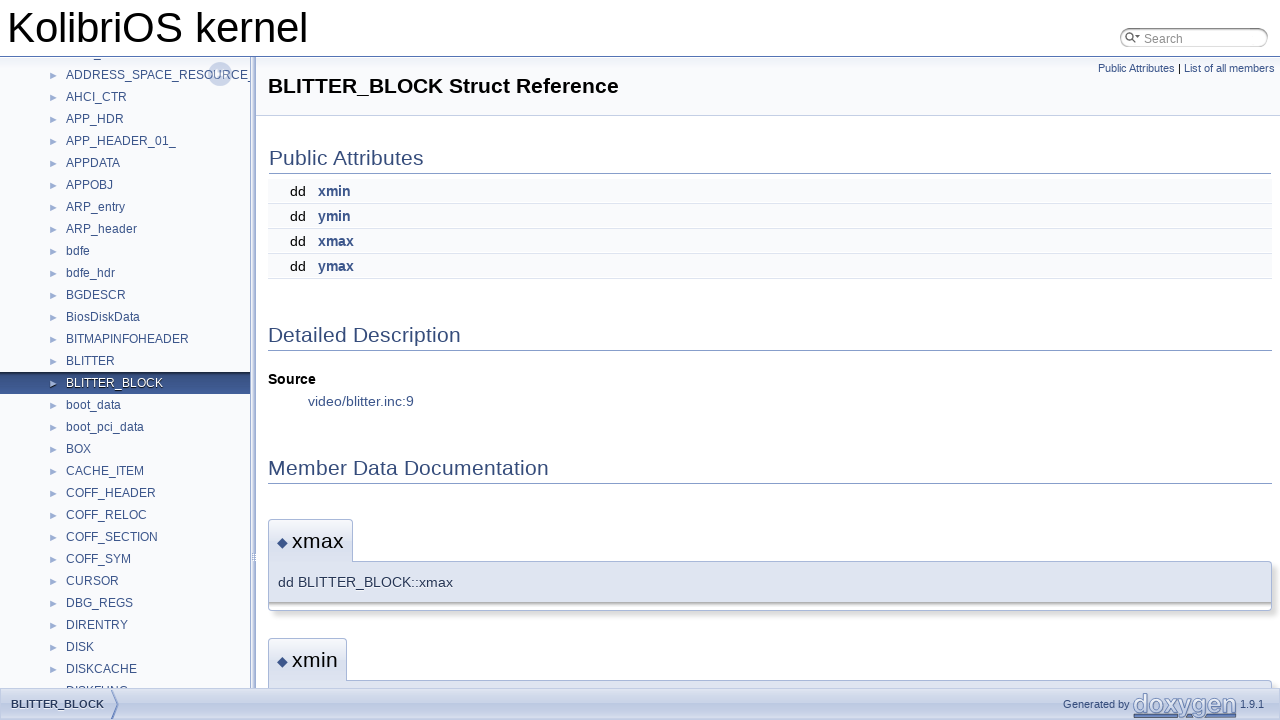

--- FILE ---
content_type: text/html
request_url: https://builds.kolibrios.org/doxygen/html/struct_b_l_i_t_t_e_r___b_l_o_c_k.html
body_size: 8259
content:
<!DOCTYPE html PUBLIC "-//W3C//DTD XHTML 1.0 Transitional//EN" "https://www.w3.org/TR/xhtml1/DTD/xhtml1-transitional.dtd">
<html xmlns="http://www.w3.org/1999/xhtml">
<head>
<meta http-equiv="Content-Type" content="text/xhtml;charset=UTF-8"/>
<meta http-equiv="X-UA-Compatible" content="IE=9"/>
<meta name="generator" content="Doxygen 1.9.1"/>
<meta name="viewport" content="width=device-width, initial-scale=1"/>
<title>KolibriOS kernel: BLITTER_BLOCK Struct Reference</title>
<link href="tabs.css" rel="stylesheet" type="text/css"/>
<script type="text/javascript" src="jquery.js"></script>
<script type="text/javascript" src="dynsections.js"></script>
<link href="navtree.css" rel="stylesheet" type="text/css"/>
<script type="text/javascript" src="resize.js"></script>
<script type="text/javascript" src="navtreedata.js"></script>
<script type="text/javascript" src="navtree.js"></script>
<link href="search/search.css" rel="stylesheet" type="text/css"/>
<script type="text/javascript" src="search/searchdata.js"></script>
<script type="text/javascript" src="search/search.js"></script>
<script type="text/javascript">
/* @license magnet:?xt=urn:btih:cf05388f2679ee054f2beb29a391d25f4e673ac3&amp;dn=gpl-2.0.txt GPL-v2 */
  $(document).ready(function() { init_search(); });
/* @license-end */
</script>
<link href="doxygen.css" rel="stylesheet" type="text/css" />
</head>
<body>
<div id="top"><!-- do not remove this div, it is closed by doxygen! -->
<div id="titlearea">
<table cellspacing="0" cellpadding="0">
 <tbody>
 <tr style="height: 56px;">
  <td id="projectalign" style="padding-left: 0.5em;">
   <div id="projectname">KolibriOS kernel
   </div>
  </td>
   <td>        <div id="MSearchBox" class="MSearchBoxInactive">
        <span class="left">
          <img id="MSearchSelect" src="search/mag_sel.svg"
               onmouseover="return searchBox.OnSearchSelectShow()"
               onmouseout="return searchBox.OnSearchSelectHide()"
               alt=""/>
          <input type="text" id="MSearchField" value="Search" accesskey="S"
               onfocus="searchBox.OnSearchFieldFocus(true)" 
               onblur="searchBox.OnSearchFieldFocus(false)" 
               onkeyup="searchBox.OnSearchFieldChange(event)"/>
          </span><span class="right">
            <a id="MSearchClose" href="javascript:searchBox.CloseResultsWindow()"><img id="MSearchCloseImg" border="0" src="search/close.svg" alt=""/></a>
          </span>
        </div>
</td>
 </tr>
 </tbody>
</table>
</div>
<!-- end header part -->
<!-- Generated by Doxygen 1.9.1 -->
<script type="text/javascript">
/* @license magnet:?xt=urn:btih:cf05388f2679ee054f2beb29a391d25f4e673ac3&amp;dn=gpl-2.0.txt GPL-v2 */
var searchBox = new SearchBox("searchBox", "search",false,'Search','.html');
/* @license-end */
</script>
</div><!-- top -->
<div id="side-nav" class="ui-resizable side-nav-resizable">
  <div id="nav-tree">
    <div id="nav-tree-contents">
      <div id="nav-sync" class="sync"></div>
    </div>
  </div>
  <div id="splitbar" style="-moz-user-select:none;" 
       class="ui-resizable-handle">
  </div>
</div>
<script type="text/javascript">
/* @license magnet:?xt=urn:btih:cf05388f2679ee054f2beb29a391d25f4e673ac3&amp;dn=gpl-2.0.txt GPL-v2 */
$(document).ready(function(){initNavTree('struct_b_l_i_t_t_e_r___b_l_o_c_k.html',''); initResizable(); });
/* @license-end */
</script>
<div id="doc-content">
<!-- window showing the filter options -->
<div id="MSearchSelectWindow"
     onmouseover="return searchBox.OnSearchSelectShow()"
     onmouseout="return searchBox.OnSearchSelectHide()"
     onkeydown="return searchBox.OnSearchSelectKey(event)">
</div>

<!-- iframe showing the search results (closed by default) -->
<div id="MSearchResultsWindow">
<iframe src="javascript:void(0)" frameborder="0" 
        name="MSearchResults" id="MSearchResults">
</iframe>
</div>

<div class="header">
  <div class="summary">
<a href="#pub-attribs">Public Attributes</a> &#124;
<a href="struct_b_l_i_t_t_e_r___b_l_o_c_k-members.html">List of all members</a>  </div>
  <div class="headertitle">
<div class="title">BLITTER_BLOCK Struct Reference</div>  </div>
</div><!--header-->
<div class="contents">
<table class="memberdecls">
<tr class="heading"><td colspan="2"><h2 class="groupheader"><a name="pub-attribs"></a>
Public Attributes</h2></td></tr>
<tr class="memitem:af81da7f043c661497bee571bcdb49cf8"><td class="memItemLeft" align="right" valign="top">dd&#160;</td><td class="memItemRight" valign="bottom"><a class="el" href="struct_b_l_i_t_t_e_r___b_l_o_c_k.html#af81da7f043c661497bee571bcdb49cf8">xmin</a></td></tr>
<tr class="separator:af81da7f043c661497bee571bcdb49cf8"><td class="memSeparator" colspan="2">&#160;</td></tr>
<tr class="memitem:a697c0d8535c75886aa0999ffda35e799"><td class="memItemLeft" align="right" valign="top">dd&#160;</td><td class="memItemRight" valign="bottom"><a class="el" href="struct_b_l_i_t_t_e_r___b_l_o_c_k.html#a697c0d8535c75886aa0999ffda35e799">ymin</a></td></tr>
<tr class="separator:a697c0d8535c75886aa0999ffda35e799"><td class="memSeparator" colspan="2">&#160;</td></tr>
<tr class="memitem:a5e5d8197bd9fd6d0886db25beeace2e8"><td class="memItemLeft" align="right" valign="top">dd&#160;</td><td class="memItemRight" valign="bottom"><a class="el" href="struct_b_l_i_t_t_e_r___b_l_o_c_k.html#a5e5d8197bd9fd6d0886db25beeace2e8">xmax</a></td></tr>
<tr class="separator:a5e5d8197bd9fd6d0886db25beeace2e8"><td class="memSeparator" colspan="2">&#160;</td></tr>
<tr class="memitem:a21cb666710f074532eef4a0b4a246338"><td class="memItemLeft" align="right" valign="top">dd&#160;</td><td class="memItemRight" valign="bottom"><a class="el" href="struct_b_l_i_t_t_e_r___b_l_o_c_k.html#a21cb666710f074532eef4a0b4a246338">ymax</a></td></tr>
<tr class="separator:a21cb666710f074532eef4a0b4a246338"><td class="memSeparator" colspan="2">&#160;</td></tr>
</table>
<a name="details" id="details"></a><h2 class="groupheader">Detailed Description</h2>
<div class="textblock"><dl class="section user"><dt>Source</dt><dd><a href="http://websvn.kolibrios.org/filedetails.php?repname=Kolibri+OS&amp;path=/kernel/trunk/video/blitter.inc#line-9">video/blitter.inc:9</a> </dd></dl>
</div><h2 class="groupheader">Member Data Documentation</h2>
<a id="a5e5d8197bd9fd6d0886db25beeace2e8"></a>
<h2 class="memtitle"><span class="permalink"><a href="#a5e5d8197bd9fd6d0886db25beeace2e8">&#9670;&nbsp;</a></span>xmax</h2>

<div class="memitem">
<div class="memproto">
      <table class="memname">
        <tr>
          <td class="memname">dd BLITTER_BLOCK::xmax</td>
        </tr>
      </table>
</div><div class="memdoc">

</div>
</div>
<a id="af81da7f043c661497bee571bcdb49cf8"></a>
<h2 class="memtitle"><span class="permalink"><a href="#af81da7f043c661497bee571bcdb49cf8">&#9670;&nbsp;</a></span>xmin</h2>

<div class="memitem">
<div class="memproto">
      <table class="memname">
        <tr>
          <td class="memname">dd BLITTER_BLOCK::xmin</td>
        </tr>
      </table>
</div><div class="memdoc">

</div>
</div>
<a id="a21cb666710f074532eef4a0b4a246338"></a>
<h2 class="memtitle"><span class="permalink"><a href="#a21cb666710f074532eef4a0b4a246338">&#9670;&nbsp;</a></span>ymax</h2>

<div class="memitem">
<div class="memproto">
      <table class="memname">
        <tr>
          <td class="memname">dd BLITTER_BLOCK::ymax</td>
        </tr>
      </table>
</div><div class="memdoc">

</div>
</div>
<a id="a697c0d8535c75886aa0999ffda35e799"></a>
<h2 class="memtitle"><span class="permalink"><a href="#a697c0d8535c75886aa0999ffda35e799">&#9670;&nbsp;</a></span>ymin</h2>

<div class="memitem">
<div class="memproto">
      <table class="memname">
        <tr>
          <td class="memname">dd BLITTER_BLOCK::ymin</td>
        </tr>
      </table>
</div><div class="memdoc">

</div>
</div>
<hr/>The documentation for this struct was generated from the following file:<ul>
<li>video/<a class="el" href="blitter_8inc.html">blitter.inc</a></li>
</ul>
</div><!-- contents -->
</div><!-- doc-content -->
<!-- start footer part -->
<div id="nav-path" class="navpath"><!-- id is needed for treeview function! -->
  <ul>
    <li class="navelem"><a class="el" href="struct_b_l_i_t_t_e_r___b_l_o_c_k.html">BLITTER_BLOCK</a></li>
    <li class="footer">Generated by <a href="https://www.doxygen.org/index.html"><img class="footer" src="doxygen.svg" width="104" height="31" alt="doxygen"/></a> 1.9.1 </li>
  </ul>
</div>
</body>
</html>


--- FILE ---
content_type: text/javascript
request_url: https://builds.kolibrios.org/doxygen/html/navtreeindex12.js
body_size: 17327
content:
var NAVTREEINDEX12 =
{
"struct_a_r_p__header.html":[0,0,13],
"struct_a_r_p__header.html#a0e105fed64d71b4557bc246fff480bf9":[0,0,13,5],
"struct_a_r_p__header.html#a0ecc5367e61f9c1c5383bdde725bec33":[0,0,13,0],
"struct_a_r_p__header.html#a32c51f54dabb8eaa8ce8775f405a86a0":[0,0,13,2],
"struct_a_r_p__header.html#a38dfb4130bec3c0afe1e6e8387af2fbe":[0,0,13,6],
"struct_a_r_p__header.html#a75be2ba50e9d8468ddfa98bcc8978c9d":[0,0,13,7],
"struct_a_r_p__header.html#a953c3656b47249533dc4a7ac691d57be":[0,0,13,1],
"struct_a_r_p__header.html#ad9328497bef413a118dbf36409375049":[0,0,13,3],
"struct_a_r_p__header.html#aec9250909c0986684259f588ebb8f5fc":[0,0,13,4],
"struct_a_r_p__header.html#afeaffc2e6420a452d80d538386726cd6":[0,0,13,8],
"struct_b_g_d_e_s_c_r.html":[0,0,16],
"struct_b_g_d_e_s_c_r.html#a0b57da828e262bc790023b76933d742a":[0,0,16,4],
"struct_b_g_d_e_s_c_r.html#a59a85d3ca864aaae5702a5b787fba366":[0,0,16,6],
"struct_b_g_d_e_s_c_r.html#a75be6a46b450cf3e3edd3704fc32c811":[0,0,16,2],
"struct_b_g_d_e_s_c_r.html#a7dbf7a2fc23a081e509b355b5cf5d399":[0,0,16,5],
"struct_b_g_d_e_s_c_r.html#aa44356b31410ee31bb61e2edb3c8fe65":[0,0,16,3],
"struct_b_g_d_e_s_c_r.html#acb7484e4eac5a23bbc54a3d5fec4aeac":[0,0,16,0],
"struct_b_g_d_e_s_c_r.html#afcaa07900312ddf2b221ab88f365c0d2":[0,0,16,1],
"struct_b_i_t_m_a_p_i_n_f_o_h_e_a_d_e_r.html":[0,0,18],
"struct_b_i_t_m_a_p_i_n_f_o_h_e_a_d_e_r.html#a3f854b7d97c2a490ccd2b47a3745809a":[0,0,18,5],
"struct_b_i_t_m_a_p_i_n_f_o_h_e_a_d_e_r.html#a49051cfafd0b552af7e394cce93392c6":[0,0,18,0],
"struct_b_i_t_m_a_p_i_n_f_o_h_e_a_d_e_r.html#a5a33a055588e94a0255c16cfda937cd7":[0,0,18,10],
"struct_b_i_t_m_a_p_i_n_f_o_h_e_a_d_e_r.html#a8674e369cec83de290cf7a654bb4fc47":[0,0,18,4],
"struct_b_i_t_m_a_p_i_n_f_o_h_e_a_d_e_r.html#aa0a30a7bdf72080c3cb1e25e1b687422":[0,0,18,6],
"struct_b_i_t_m_a_p_i_n_f_o_h_e_a_d_e_r.html#aa1742c583ac5d4df7c85c16df113e3bd":[0,0,18,3],
"struct_b_i_t_m_a_p_i_n_f_o_h_e_a_d_e_r.html#aa4e05624ad9120f9f597457f88c8738a":[0,0,18,7],
"struct_b_i_t_m_a_p_i_n_f_o_h_e_a_d_e_r.html#acadfcb32ec9cb7c3121f4b858da4fa2a":[0,0,18,8],
"struct_b_i_t_m_a_p_i_n_f_o_h_e_a_d_e_r.html#ae03f5edb934bd0a3db744804b54876b0":[0,0,18,1],
"struct_b_i_t_m_a_p_i_n_f_o_h_e_a_d_e_r.html#ae85dea2056b0a461e406e2300a8bcc80":[0,0,18,2],
"struct_b_i_t_m_a_p_i_n_f_o_h_e_a_d_e_r.html#affda3b83a7cd6092311743afc19d4ce5":[0,0,18,9],
"struct_b_l_i_t_t_e_r.html":[0,0,19],
"struct_b_l_i_t_t_e_r.html#a12a88a0ae77866416fd3a0b1ed5d09aa":[0,0,19,2],
"struct_b_l_i_t_t_e_r.html#a3747fa44534078a8f37d5dd84cdf94c9":[0,0,19,4],
"struct_b_l_i_t_t_e_r.html#a942523bc911db77950655bc2f30f216d":[0,0,19,7],
"struct_b_l_i_t_t_e_r.html#ab6d6e5a82e964619eb104691e6df90ab":[0,0,19,6],
"struct_b_l_i_t_t_e_r.html#ac3f6cadccf1e5753feb873e3edfd7f4d":[0,0,19,8],
"struct_b_l_i_t_t_e_r.html#ad9bd0bda5aeb33eaa4043afab0b342b2":[0,0,19,0],
"struct_b_l_i_t_t_e_r.html#adec55c917406558f43fec63cb2fb51bd":[0,0,19,1],
"struct_b_l_i_t_t_e_r.html#af3927cd2ab3084ba6cd61657a7824914":[0,0,19,3],
"struct_b_l_i_t_t_e_r.html#af77a763aa4ec31c6322b527d360b15a5":[0,0,19,9],
"struct_b_l_i_t_t_e_r.html#afa04a463c9532dbe7f0415d6d5617e8b":[0,0,19,5],
"struct_b_l_i_t_t_e_r___b_l_o_c_k.html":[0,0,20],
"struct_b_l_i_t_t_e_r___b_l_o_c_k.html#a21cb666710f074532eef4a0b4a246338":[0,0,20,2],
"struct_b_l_i_t_t_e_r___b_l_o_c_k.html#a5e5d8197bd9fd6d0886db25beeace2e8":[0,0,20,0],
"struct_b_l_i_t_t_e_r___b_l_o_c_k.html#a697c0d8535c75886aa0999ffda35e799":[0,0,20,3],
"struct_b_l_i_t_t_e_r___b_l_o_c_k.html#af81da7f043c661497bee571bcdb49cf8":[0,0,20,1],
"struct_b_o_x.html":[0,0,23],
"struct_b_o_x.html#a592171da3a8aa5a173876c39c15c12c0":[0,0,23,0],
"struct_b_o_x.html#a9933533ceca764c08f508f753838381d":[0,0,23,1],
"struct_b_o_x.html#ad169d942ca501963e6a00a6e143680cc":[0,0,23,3],
"struct_b_o_x.html#afb799a86135bc5eac81066a88cb4e295":[0,0,23,2],
"struct_bios_disk_data.html":[0,0,17],
"struct_bios_disk_data.html#a1579ba68a84d2c3b1e0962473d025159":[0,0,17,0],
"struct_bios_disk_data.html#a46dc16219d8a245db88a49dee7ae778c":[0,0,17,3],
"struct_bios_disk_data.html#a5308f2ae9355126ea2ce909a534734a5":[0,0,17,4],
"struct_bios_disk_data.html#a7a567314c5912d35e7bdad2e745c42bc":[0,0,17,1],
"struct_bios_disk_data.html#a94cc6c3bea4c8dcc371b4f6376ff4f4e":[0,0,17,2],
"struct_c_a_c_h_e___i_t_e_m.html":[0,0,24],
"struct_c_a_c_h_e___i_t_e_m.html#a33c442ce37e203ef6a3195578e8e584e":[0,0,24,2],
"struct_c_a_c_h_e___i_t_e_m.html#a40ed11ffe708d43ed6d281d12f06f77f":[0,0,24,0],
"struct_c_a_c_h_e___i_t_e_m.html#a64eb8581f6d5bbae8e1833771f976929":[0,0,24,1],
"struct_c_o_f_f___h_e_a_d_e_r.html":[0,0,25],
"struct_c_o_f_f___h_e_a_d_e_r.html#a03f7227be474b0d8a792980a5f41b194":[0,0,25,3],
"struct_c_o_f_f___h_e_a_d_e_r.html#a4402081154d223cb314b0cbc6f10d652":[0,0,25,2],
"struct_c_o_f_f___h_e_a_d_e_r.html#a51237ff99391454c8345b92cb6a20a66":[0,0,25,1],
"struct_c_o_f_f___h_e_a_d_e_r.html#a909014b0fce033326be262f6cfeaac1c":[0,0,25,6],
"struct_c_o_f_f___h_e_a_d_e_r.html#aaa229b972160da84f7e9817c5207d201":[0,0,25,5],
"struct_c_o_f_f___h_e_a_d_e_r.html#aafb31e8f9d82f979044919ad1b0b4e84":[0,0,25,0],
"struct_c_o_f_f___h_e_a_d_e_r.html#afcf2c936eb68034c173da8084ae638a9":[0,0,25,4],
"struct_c_o_f_f___r_e_l_o_c.html":[0,0,26],
"struct_c_o_f_f___r_e_l_o_c.html#a18d206bbd228ef57d221f24ba4672657":[0,0,26,1],
"struct_c_o_f_f___r_e_l_o_c.html#a4f9f911eeba9210992170c1193d3c0de":[0,0,26,0],
"struct_c_o_f_f___r_e_l_o_c.html#a8ae58c5645cc4169ce4f8437c0a28d6f":[0,0,26,2],
"struct_c_o_f_f___s_e_c_t_i_o_n.html":[0,0,27],
"struct_c_o_f_f___s_e_c_t_i_o_n.html#a13919af343f2905928c4a834f4ecb436":[0,0,27,5],
"struct_c_o_f_f___s_e_c_t_i_o_n.html#a1b5eb41843c4b52629284ad33c258b35":[0,0,27,0],
"struct_c_o_f_f___s_e_c_t_i_o_n.html#a1c924cd0309ded20cd464e37572cd790":[0,0,27,9],
"struct_c_o_f_f___s_e_c_t_i_o_n.html#a22db01aa3f94fe6475cb6706cb5981b7":[0,0,27,7],
"struct_c_o_f_f___s_e_c_t_i_o_n.html#a355c5791ae294d5052f5dbefa3f46707":[0,0,27,1],
"struct_c_o_f_f___s_e_c_t_i_o_n.html#a3b8186602b5f25fc2fa2df978916cc1c":[0,0,27,2],
"struct_c_o_f_f___s_e_c_t_i_o_n.html#a5af946d76c476af2c3426e8d4879626e":[0,0,27,4],
"struct_c_o_f_f___s_e_c_t_i_o_n.html#a643b32be5ab1e7dad65e2fddd611a09b":[0,0,27,3],
"struct_c_o_f_f___s_e_c_t_i_o_n.html#aa2bc5ff9c134094a5ce8113192ec0a6f":[0,0,27,8],
"struct_c_o_f_f___s_e_c_t_i_o_n.html#af8baa2d1e1bc5eca8f98ecdddc8b50d6":[0,0,27,6],
"struct_c_o_f_f___s_y_m.html":[0,0,28],
"struct_c_o_f_f___s_y_m.html#a0a85b1a66434c3f3017b56980241f676":[0,0,28,5],
"struct_c_o_f_f___s_y_m.html#a112f7233738d647e0ceebc972edde8ca":[0,0,28,2],
"struct_c_o_f_f___s_y_m.html#a2fb58565ca9ef031b26c3fad62b28903":[0,0,28,1],
"struct_c_o_f_f___s_y_m.html#a6ae00cae2148e5ee9c0fc0013c847f55":[0,0,28,4],
"struct_c_o_f_f___s_y_m.html#a9f6a6e33e5a5d91fd49eceff0bb67917":[0,0,28,0],
"struct_c_o_f_f___s_y_m.html#afe36087069472200ed36fdb9a7c9fe7a":[0,0,28,3],
"struct_c_u_r_s_o_r.html":[0,0,29],
"struct_c_u_r_s_o_r.html#a5c60737dfdf3d390f150ebcb9f1dfe87":[0,0,29,3],
"struct_c_u_r_s_o_r.html#a741bfb0c5783b290d2915b72f802d5da":[0,0,29,0],
"struct_c_u_r_s_o_r.html#a8515f0067ffff491b62ad8a7f5e3da16":[0,0,29,1],
"struct_c_u_r_s_o_r.html#aaf96b2f4b7ae5e234ec103cddb199374":[0,0,29,4],
"struct_c_u_r_s_o_r.html#ac62fb04a9d7b054defcbe61937ad0b33":[0,0,29,2],
"struct_c_u_r_s_o_r.html#af1f594211cd638431736f1311a9b9896":[0,0,29,5],
"struct_d_b_g___r_e_g_s.html":[0,0,30],
"struct_d_b_g___r_e_g_s.html#a4bf54a809c670918ceb8bc62d1cf9551":[0,0,30,3],
"struct_d_b_g___r_e_g_s.html#a5601389f06b32b66f9ffdf96bcc6a98a":[0,0,30,4],
"struct_d_b_g___r_e_g_s.html#a6133d05e42b36f6c43b9cfe951a05ff0":[0,0,30,2],
"struct_d_b_g___r_e_g_s.html#a7ece6d40821aaef72f997c0dee967aca":[0,0,30,0],
"struct_d_b_g___r_e_g_s.html#a9df50f362200c8af90ab08eef4d1284b":[0,0,30,1],
"struct_d_i_r_e_n_t_r_y.html":[0,0,31],
"struct_d_i_r_e_n_t_r_y.html#a4ebf05130ff3434ac796bfb17f497b03":[0,0,31,2],
"struct_d_i_r_e_n_t_r_y.html#a630f6da9ef5e4c8a69974d7a1b817319":[0,0,31,1],
"struct_d_i_r_e_n_t_r_y.html#a70a72e959cac86cba08e13fea60a6c70":[0,0,31,4],
"struct_d_i_r_e_n_t_r_y.html#ad33ceec5da92e1cd1381bd0dba50d9ec":[0,0,31,3],
"struct_d_i_r_e_n_t_r_y.html#ad7b8ec7fb7f2e0af74a44c2a9458bfef":[0,0,31,0],
"struct_d_i_s_k.html":[0,0,32],
"struct_d_i_s_k.html#a0ad6573e7ad1885376758aaf9dcdb534":[0,0,32,4],
"struct_d_i_s_k.html#a181ecf5b1a2a4477f8954d7bcd872cfb":[0,0,32,0],
"struct_d_i_s_k.html#a2dadd9883593ebbc261340b462f13baa":[0,0,32,11],
"struct_d_i_s_k.html#a4b6f9d59c486bc99c3bd5b8438fa49d8":[0,0,32,16],
"struct_d_i_s_k.html#a4eab6708d9c309ad400a0638cc31f7fb":[0,0,32,9],
"struct_d_i_s_k.html#a780b0257483fc023295be8d89d0e5bd8":[0,0,32,1],
"struct_d_i_s_k.html#a79f2667a2fe514dc93fbfa6c8cf25ca2":[0,0,32,10],
"struct_d_i_s_k.html#a82080bb7c05dc9bd99742ff7774a0018":[0,0,32,2],
"struct_d_i_s_k.html#a8d983a9fb59c19138e01dad8dd973f96":[0,0,32,14],
"struct_d_i_s_k.html#a9e4e995530644e50af2a66018b19a9a6":[0,0,32,8],
"struct_d_i_s_k.html#a9f2ae561fac24eda0280c858673b659a":[0,0,32,3],
"struct_d_i_s_k.html#aac08bfe1ea80858613f3e64ac4354572":[0,0,32,13],
"struct_d_i_s_k.html#ab90bf2cd6f577ee2a69b23ea3cb7027f":[0,0,32,15],
"struct_d_i_s_k.html#ab98c6345a71d93eac880835e2aec3ca1":[0,0,32,6],
"struct_d_i_s_k.html#ac0ec4f6f849ca6e08f5b63804e4cbc9e":[0,0,32,17],
"struct_d_i_s_k.html#ae7e7237f7e92fc1709ce3b071340d803":[0,0,32,5],
"struct_d_i_s_k.html#ae95afb5106201a6e738d724b600f3546":[0,0,32,12],
"struct_d_i_s_k.html#aeec1517ec18f8af9d47b2a40c35e809d":[0,0,32,7],
"struct_d_i_s_k_c_a_c_h_e.html":[0,0,33],
"struct_d_i_s_k_c_a_c_h_e.html#a4edfdfdeceee4bcc32a00b36fb7a7df6":[0,0,33,0],
"struct_d_i_s_k_c_a_c_h_e.html#a58fda49a1ca016bfcd20a0916ad5efa9":[0,0,33,1],
"struct_d_i_s_k_c_a_c_h_e.html#a617cb74af6a6580051e2853f7d28105f":[0,0,33,2],
"struct_d_i_s_k_c_a_c_h_e.html#a7f1d4b1deddc7d82557785c05c19c1e6":[0,0,33,5],
"struct_d_i_s_k_c_a_c_h_e.html#ac60f3b126d480a484cdce1cccc255dd3":[0,0,33,4],
"struct_d_i_s_k_c_a_c_h_e.html#acb3b036c2a23ac3413ff5210d84374b7":[0,0,33,3],
"struct_d_i_s_k_f_u_n_c.html":[0,0,34],
"struct_d_i_s_k_f_u_n_c.html#a22eb0a506107e886d1c1b668934b963d":[0,0,34,7],
"struct_d_i_s_k_f_u_n_c.html#a42c8c7a27d45a91c2a97dcb4b285dfb7":[0,0,34,0],
"struct_d_i_s_k_f_u_n_c.html#a4b98a377d051e85499b334d50af32f27":[0,0,34,4],
"struct_d_i_s_k_f_u_n_c.html#a76f575f91b3076cca7cce3d3a7d46bd8":[0,0,34,2],
"struct_d_i_s_k_f_u_n_c.html#aaa3b28aad376e2f3759beeaf10b622fa":[0,0,34,6],
"struct_d_i_s_k_f_u_n_c.html#ab510577d23e2ebf525d71260d7fe0408":[0,0,34,8],
"struct_d_i_s_k_f_u_n_c.html#af34fce64831156e662c984f6ea4b6889":[0,0,34,5],
"struct_d_i_s_k_f_u_n_c.html#af58b3cf1020a2576cb413ca74243cb69":[0,0,34,1],
"struct_d_i_s_k_f_u_n_c.html#affb4bd57771cc3e1e62e3f11c9e1dffb":[0,0,34,3],
"struct_d_i_s_k_m_e_d_i_a_i_n_f_o.html":[0,0,35],
"struct_d_i_s_k_m_e_d_i_a_i_n_f_o.html#a570d182c1e2f6be0af9b3fa8b66b04da":[0,0,35,0],
"struct_d_i_s_k_m_e_d_i_a_i_n_f_o.html#a67bbf9002801d841dd29d5ceeb421a6b":[0,0,35,1],
"struct_d_i_s_k_m_e_d_i_a_i_n_f_o.html#a79edfecf7dbfbd16806328de2f0d4c11":[0,0,35,2],
"struct_d_i_s_k_m_e_d_i_a_i_n_f_o.html#aed727cd8bd90cc8de57ba151fe20d2d0":[0,0,35,3],
"struct_d_i_s_p_m_o_d_e.html":[0,0,37],
"struct_d_i_s_p_m_o_d_e.html#a1f2235686db0c508aff1a0e56685867f":[0,0,37,2],
"struct_d_i_s_p_m_o_d_e.html#a62fcce789a106828a681455112f08ad3":[0,0,37,1],
"struct_d_i_s_p_m_o_d_e.html#a686c40239a0e7a29c17b056a5086f552":[0,0,37,3],
"struct_d_i_s_p_m_o_d_e.html#ac570d2288259dd11ac93ceb5d3cb166b":[0,0,37,0],
"struct_d_l_l_d_e_s_c_r.html":[0,0,38],
"struct_d_l_l_d_e_s_c_r.html#a4ffc715c5ef88274c9c642f325e501ab":[0,0,38,0],
"struct_d_l_l_d_e_s_c_r.html#a70e12abd916054afd344be4f0fc7c880":[0,0,38,4],
"struct_d_l_l_d_e_s_c_r.html#a712fc033e6e56339416e7eb1bc50ba33":[0,0,38,8],
"struct_d_l_l_d_e_s_c_r.html#a7a1bd95eded6be5f6e86987457cb8c65":[0,0,38,11],
"struct_d_l_l_d_e_s_c_r.html#a9113bcc4cdbf9d62cf385a841667df40":[0,0,38,9],
"struct_d_l_l_d_e_s_c_r.html#a9479075fe427c35e50fb80873b522133":[0,0,38,2],
"struct_d_l_l_d_e_s_c_r.html#aaf645e5a5a8bfbe85530d49fcf9fe296":[0,0,38,12],
"struct_d_l_l_d_e_s_c_r.html#abba9945384aa820633a98c029acee78a":[0,0,38,7],
"struct_d_l_l_d_e_s_c_r.html#abd5dc688794a35a352dec870d8f30b04":[0,0,38,6],
"struct_d_l_l_d_e_s_c_r.html#abfaed52e71d3ebfe762d7cc0b7b1e9e7":[0,0,38,3],
"struct_d_l_l_d_e_s_c_r.html#acb7cc5de7b337375799b31937849f041":[0,0,38,1],
"struct_d_l_l_d_e_s_c_r.html#adc09d1a8fd7269781ef13e379e56490b":[0,0,38,10],
"struct_d_l_l_d_e_s_c_r.html#add79c5ab83de773c63c73f8de84e8e24":[0,0,38,5],
"struct_d_q.html":[0,0,39],
"struct_d_q.html#a07266a568bd21f6431bfffd793f7521e":[0,0,39,0],
"struct_d_q.html#ace2bbe27954f4a86524649b07464029e":[0,0,39,1],
"struct_e_t_h___d_e_v_i_c_e.html":[0,0,41],
"struct_e_t_h___d_e_v_i_c_e.html#a23d03423e15b7a848d70de8c380c63f3":[0,0,41,0],
"struct_e_t_h__header.html":[0,0,42],
"struct_e_t_h__header.html#a126caf12e5899b603f78816a4d35b2d5":[0,0,42,2],
"struct_e_t_h__header.html#a9e7fab50324e821458797e06e9700eab":[0,0,42,0],
"struct_e_t_h__header.html#ae5c579c60076d8392bc7c48ea6097f00":[0,0,42,1],
"struct_e_v_e_n_t.html":[0,0,43],
"struct_e_v_e_n_t.html#ace2970df54ca17fb57fe6086a7107776":[0,0,43,1],
"struct_e_v_e_n_t.html#ae3f046cdc1acc17e4cc4ddc133edffe8":[0,0,43,0],
"struct_e_v_e_n_t.html#ae76346180eb6dbecb0ec51675ef81800":[0,0,43,2],
"struct_e_x_c_e_p_t___s_t_a_c_k.html":[0,0,44],
"struct_e_x_c_e_p_t___s_t_a_c_k.html#a6c506e0f0aaeb91f2c835ce2f482743b":[0,0,44,0],
"struct_e_x_c_e_p_t___s_t_a_c_k.html#a9129383b0c3edd6320825588748c7abd":[0,0,44,1],
"struct_e_x_c_e_p_t___s_t_a_c_k.html#ab4b7c112bf3269cdbdaed96380b7d30a":[0,0,44,2],
"struct_e_x_c_e_p_t___s_t_a_c_k.html#ac0703e172076726a146ca1081cd90a45":[0,0,44,3],
"struct_e_x_c_e_p_t___s_t_a_c_k.html#ae83720d668422cde499048aefee8591d":[0,0,44,4],
"struct_e_x_t_e_n_t.html":[0,0,46],
"struct_e_x_t_e_n_t.html#a494b0b96e2da1ed44070d93767aae6c5":[0,0,46,2],
"struct_e_x_t_e_n_t.html#a4dba10159133d2f5e737950797e908c8":[0,0,46,0],
"struct_e_x_t_e_n_t.html#a6cb585439c0f5a0e71a2fb1f02871329":[0,0,46,3],
"struct_e_x_t_e_n_t.html#a8a5f966eea2960de3d8d3de891c6eecf":[0,0,46,1],
"struct_e_x_t_f_s.html":[0,0,47],
"struct_e_x_t_f_s.html#a14f3af67b11bfd54c7281b71e59434e2":[0,0,47,6],
"struct_e_x_t_f_s.html#a17fbe86f0ad59a68fdd6ca87be22a2f6":[0,0,47,13],
"struct_e_x_t_f_s.html#a2b91ccd1771143fe87a173b6bab0bcc6":[0,0,47,10],
"struct_e_x_t_f_s.html#a2cd8084da31579d2168d533c23fd729f":[0,0,47,4],
"struct_e_x_t_f_s.html#a2de3d9e19556bcfa9714367d538ad882":[0,0,47,9],
"struct_e_x_t_f_s.html#a308bb067554790f656b26dd5dd59ffbd":[0,0,47,3],
"struct_e_x_t_f_s.html#a381823601953f187a0e96ac41cbf2dfb":[0,0,47,11],
"struct_e_x_t_f_s.html#a8fe195c0a0f6b3ee35637467b7614739":[0,0,47,15],
"struct_e_x_t_f_s.html#a9218b43cde3e5cd131a8531114fd1a44":[0,0,47,7],
"struct_e_x_t_f_s.html#aa075184a6d251de717e23f3bd12dd34b":[0,0,47,5],
"struct_e_x_t_f_s.html#aa39a1d42fd40724076c806ef5cf37748":[0,0,47,8],
"struct_e_x_t_f_s.html#aab7e0a14c010d5bacec9b0eb6ec19eab":[0,0,47,16],
"struct_e_x_t_f_s.html#aacfb5c536c6c4ab1f20eed9dcfe760e5":[0,0,47,14],
"struct_e_x_t_f_s.html#ac4da873d48c372767206718fa9c3553f":[0,0,47,12],
"struct_e_x_t_f_s.html#ac6cf0ee12b6c5028ca1c7d4934e86b29":[0,0,47,2],
"struct_e_x_t_f_s.html#ada84ebeebb6d8f54ff2b5dcd39650b61":[0,0,47,1],
"struct_e_x_t_f_s.html#ae40ab9ffd9f8978668b2527bb72f4a7f":[0,0,47,0],
"struct_f_a_t.html":[0,0,51],
"struct_f_a_t.html#a03fad8896b5ae6625ccd1c18a3cc5b00":[0,0,51,7],
"struct_f_a_t.html#a1bfe6486f1fe9d2134b99ae0333b0f68":[0,0,51,16],
"struct_f_a_t.html#a245774c67b395d50883d02a66a2ca6fa":[0,0,51,8],
"struct_f_a_t.html#a24581a3de90b7d4534ae6c2ef0452843":[0,0,51,9],
"struct_f_a_t.html#a37c8779a0c6b47795a60b589fbd8bb22":[0,0,51,26],
"struct_f_a_t.html#a3d8946e66a9a4ebb0fed106f60ed3064":[0,0,51,4],
"struct_f_a_t.html#a3fc585f2b29328ef2516a65653d7aa06":[0,0,51,22],
"struct_f_a_t.html#a46fba81238415bf3f276d8d05401b705":[0,0,51,3],
"struct_f_a_t.html#a504f02ffd15870c105276f800827a696":[0,0,51,14],
"struct_f_a_t.html#a54447804ca4e35d4f3945d6a425c4270":[0,0,51,23],
"struct_f_a_t.html#a5651598a5a7e67c3c3f67707cd09d453":[0,0,51,11],
"struct_f_a_t.html#a5947e29c5f5a55372dbc4d8fa6466f9d":[0,0,51,13],
"struct_f_a_t.html#a5c34beb4ca11b5fa49c3c36064443648":[0,0,51,19],
"struct_f_a_t.html#a68865821de112aa259336d4e21e4c9fa":[0,0,51,24],
"struct_f_a_t.html#a842c7889222f3e63243c0dbef18bb92c":[0,0,51,10],
"struct_f_a_t.html#a892c3366dcbc6f6af7380e4a49aab5bf":[0,0,51,12],
"struct_f_a_t.html#a89ab5647ab8c7af1ae15ecc371f19ff5":[0,0,51,17],
"struct_f_a_t.html#a994609d207be2a784f4c098ef988333b":[0,0,51,20],
"struct_f_a_t.html#aaa3945e5f567e5c62c6462f05f022ff9":[0,0,51,5],
"struct_f_a_t.html#ab5623600a21dbe2f5dd425b5a0fc8605":[0,0,51,0],
"struct_f_a_t.html#abc05db770d9131dbfbd3607df5b265f0":[0,0,51,27],
"struct_f_a_t.html#acca38a9e64df95444b6dc91a47111f55":[0,0,51,2],
"struct_f_a_t.html#ace97a6c1a8a68c8c456bb881c0042fce":[0,0,51,21],
"struct_f_a_t.html#ad245008458b16ab2f7cb0d70197237bc":[0,0,51,28],
"struct_f_a_t.html#ad7529cf979a7908983ef47dff622b277":[0,0,51,18],
"struct_f_a_t.html#ad8d96a2b9bcfd62515a4f40ba43d40f0":[0,0,51,15],
"struct_f_a_t.html#ae70f0cf2bb45ac097e929b5a0c191cdb":[0,0,51,1],
"struct_f_a_t.html#ae7daa9304535fa77e2128f31eabb042c":[0,0,51,6],
"struct_f_a_t.html#aec46134b21c65891f7664a28b112e3f1":[0,0,51,25],
"struct_f_i_l_e_d.html":[0,0,52],
"struct_f_i_l_e_d.html#a1b418ade4cec876c28ea8cd901cd5dc9":[0,0,52,3],
"struct_f_i_l_e_d.html#a47d30517dd0dbcddda6b2f09a89aa0e6":[0,0,52,2],
"struct_f_i_l_e_d.html#a56ec06504d8261372422f8275623faa2":[0,0,52,4],
"struct_f_i_l_e_d.html#a72a92bb1f53f87c91150bc716eafa5e4":[0,0,52,5],
"struct_f_i_l_e_d.html#a748efedc2d935beb6dbb18bab6d9be1f":[0,0,52,1],
"struct_f_i_l_e_d.html#aee7702757131128d2a89b00a8281efa6":[0,0,52,0],
"struct_f_i_s___d_a_t_a.html":[0,0,54]
};


--- FILE ---
content_type: text/javascript
request_url: https://builds.kolibrios.org/doxygen/html/search/searchdata.js
body_size: 148
content:
var indexSectionsWithContent =
{
  0: "_abcdefghijklmnopqrstuvwxyz",
  1: "abcdefghiklmnpqrstuvwx",
  2: "abcdefghiklmnpqrstuvwx",
  3: "_abcdefgiklmnoprstuvwx",
  4: "_abcdefghijklmnopqrstuvwxyz",
  5: "_acdefgilmnoprstuw"
};

var indexSectionNames =
{
  0: "all",
  1: "classes",
  2: "files",
  3: "functions",
  4: "variables",
  5: "defines"
};

var indexSectionLabels =
{
  0: "All",
  1: "Classes",
  2: "Files",
  3: "Functions",
  4: "Variables",
  5: "Macros"
};



--- FILE ---
content_type: text/javascript
request_url: https://builds.kolibrios.org/doxygen/html/navtreedata.js
body_size: 2974
content:
/*
 @licstart  The following is the entire license notice for the JavaScript code in this file.

 The MIT License (MIT)

 Copyright (C) 1997-2020 by Dimitri van Heesch

 Permission is hereby granted, free of charge, to any person obtaining a copy of this software
 and associated documentation files (the "Software"), to deal in the Software without restriction,
 including without limitation the rights to use, copy, modify, merge, publish, distribute,
 sublicense, and/or sell copies of the Software, and to permit persons to whom the Software is
 furnished to do so, subject to the following conditions:

 The above copyright notice and this permission notice shall be included in all copies or
 substantial portions of the Software.

 THE SOFTWARE IS PROVIDED "AS IS", WITHOUT WARRANTY OF ANY KIND, EXPRESS OR IMPLIED, INCLUDING
 BUT NOT LIMITED TO THE WARRANTIES OF MERCHANTABILITY, FITNESS FOR A PARTICULAR PURPOSE AND
 NONINFRINGEMENT. IN NO EVENT SHALL THE AUTHORS OR COPYRIGHT HOLDERS BE LIABLE FOR ANY CLAIM,
 DAMAGES OR OTHER LIABILITY, WHETHER IN AN ACTION OF CONTRACT, TORT OR OTHERWISE, ARISING FROM,
 OUT OF OR IN CONNECTION WITH THE SOFTWARE OR THE USE OR OTHER DEALINGS IN THE SOFTWARE.

 @licend  The above is the entire license notice for the JavaScript code in this file
*/
var NAVTREE =
[
  [ "KolibriOS kernel", "index.html", [
    [ "Classes", "annotated.html", [
      [ "Class List", "annotated.html", "annotated_dup" ],
      [ "Class Index", "classes.html", null ],
      [ "Class Members", "functions.html", [
        [ "All", "functions.html", "functions_dup" ],
        [ "Variables", "functions_vars.html", "functions_vars" ]
      ] ]
    ] ],
    [ "Files", "files.html", [
      [ "File List", "files.html", "files_dup" ],
      [ "File Members", "globals.html", [
        [ "All", "globals.html", "globals_dup" ],
        [ "Functions", "globals_func.html", "globals_func" ],
        [ "Variables", "globals_vars.html", "globals_vars" ],
        [ "Macros", "globals_defs.html", null ]
      ] ]
    ] ]
  ] ]
];

var NAVTREEINDEX =
[
"_a_r_p_8inc.html",
"bootcode_8inc.html#abe03807890f76883bd4a2033ffd39f50",
"bootsp_8inc.html#a599400e17d0ecf5fdb80b577bc0889a9",
"conf__lib_8inc.html",
"data32_8inc.html#a9e7b6d09fbf8c684e5ce185b21d93a7d",
"disk_8inc.html#a6cf75dc970992af6a816a580dc95e2d5",
"ext__lib_8inc.html#a86bd862e540b162df46d3ddbe710fddf",
"fs__lfn_8inc.html#a934c4a1ef1d9b0d90bfd7a44594927c9",
"hub_8inc.html#a513dbff22ddec3d76b29f6b05f0ec798",
"kernel_8asm.html#acc9678c58103f09aa374599c3943dc1e",
"parse__fn_8inc.html#aeb01f3f6a6e8a107fcfeb99dd9bcad62",
"socket_8inc.html#a492bf14db9ce0c49af6a6976d8a899e4",
"struct_a_r_p__header.html",
"struct_f_i_s___d_a_t_a.html#a6628422cda330135ddf230eb4b517db3",
"struct_i_p___s_o_c_k_e_t.html#a287073914af3d2283235d94888b617f1",
"struct_p_r_o_c.html#a0459ef94012f4f8aae93c2d1ab3b6025",
"struct_t_c_p___s_o_c_k_e_t.html#af30b330f579772b5c8baa5dd5a715d4f",
"structdisplay__t.html#ab2ff562c99978c795239c394b67f27dd",
"structusb__hub.html#af43585acad5b962b246e4227fb305daa",
"structxfs__sb.html#a64af4f1d76be117d64a8737982e6c92b",
"udp_8inc.html",
"xfs_8asm.html#a917692c047e1e44b3741f6a7875744cb"
];

var SYNCONMSG = 'click to disable panel synchronisation';
var SYNCOFFMSG = 'click to enable panel synchronisation';

--- FILE ---
content_type: text/javascript
request_url: https://builds.kolibrios.org/doxygen/html/struct_b_l_i_t_t_e_r___b_l_o_c_k.js
body_size: 104
content:
var struct_b_l_i_t_t_e_r___b_l_o_c_k =
[
    [ "xmax", "struct_b_l_i_t_t_e_r___b_l_o_c_k.html#a5e5d8197bd9fd6d0886db25beeace2e8", null ],
    [ "xmin", "struct_b_l_i_t_t_e_r___b_l_o_c_k.html#af81da7f043c661497bee571bcdb49cf8", null ],
    [ "ymax", "struct_b_l_i_t_t_e_r___b_l_o_c_k.html#a21cb666710f074532eef4a0b4a246338", null ],
    [ "ymin", "struct_b_l_i_t_t_e_r___b_l_o_c_k.html#a697c0d8535c75886aa0999ffda35e799", null ]
];

--- FILE ---
content_type: text/javascript
request_url: https://builds.kolibrios.org/doxygen/html/annotated_dup.js
body_size: 15932
content:
var annotated_dup =
[
    [ "ACPI_FADT", "struct_a_c_p_i___f_a_d_t.html", "struct_a_c_p_i___f_a_d_t" ],
    [ "ACPI_HPET", "struct_a_c_p_i___h_p_e_t.html", "struct_a_c_p_i___h_p_e_t" ],
    [ "ACPI_MADT", "struct_a_c_p_i___m_a_d_t.html", "struct_a_c_p_i___m_a_d_t" ],
    [ "ACPI_RSDP", "struct_a_c_p_i___r_s_d_p.html", "struct_a_c_p_i___r_s_d_p" ],
    [ "ACPI_RSDT", "struct_a_c_p_i___r_s_d_t.html", "struct_a_c_p_i___r_s_d_t" ],
    [ "ACPI_TABLE", "struct_a_c_p_i___t_a_b_l_e.html", "struct_a_c_p_i___t_a_b_l_e" ],
    [ "ADDRESS_SPACE_RESOURCE_DESCRIPTOR", "struct_a_d_d_r_e_s_s___s_p_a_c_e___r_e_s_o_u_r_c_e___d_e_s_c_r_i_p_t_o_r.html", "struct_a_d_d_r_e_s_s___s_p_a_c_e___r_e_s_o_u_r_c_e___d_e_s_c_r_i_p_t_o_r" ],
    [ "AHCI_CTR", "struct_a_h_c_i___c_t_r.html", "struct_a_h_c_i___c_t_r" ],
    [ "APP_HDR", "struct_a_p_p___h_d_r.html", "struct_a_p_p___h_d_r" ],
    [ "APP_HEADER_01_", "struct_a_p_p___h_e_a_d_e_r__01__.html", "struct_a_p_p___h_e_a_d_e_r__01__" ],
    [ "APPDATA", "struct_a_p_p_d_a_t_a.html", "struct_a_p_p_d_a_t_a" ],
    [ "APPOBJ", "struct_a_p_p_o_b_j.html", "struct_a_p_p_o_b_j" ],
    [ "ARP_entry", "struct_a_r_p__entry.html", "struct_a_r_p__entry" ],
    [ "ARP_header", "struct_a_r_p__header.html", "struct_a_r_p__header" ],
    [ "bdfe", "structbdfe.html", "structbdfe" ],
    [ "bdfe_hdr", "structbdfe__hdr.html", "structbdfe__hdr" ],
    [ "BGDESCR", "struct_b_g_d_e_s_c_r.html", "struct_b_g_d_e_s_c_r" ],
    [ "BiosDiskData", "struct_bios_disk_data.html", "struct_bios_disk_data" ],
    [ "BITMAPINFOHEADER", "struct_b_i_t_m_a_p_i_n_f_o_h_e_a_d_e_r.html", "struct_b_i_t_m_a_p_i_n_f_o_h_e_a_d_e_r" ],
    [ "BLITTER", "struct_b_l_i_t_t_e_r.html", "struct_b_l_i_t_t_e_r" ],
    [ "BLITTER_BLOCK", "struct_b_l_i_t_t_e_r___b_l_o_c_k.html", "struct_b_l_i_t_t_e_r___b_l_o_c_k" ],
    [ "boot_data", "structboot__data.html", "structboot__data" ],
    [ "boot_pci_data", "structboot__pci__data.html", "structboot__pci__data" ],
    [ "BOX", "struct_b_o_x.html", "struct_b_o_x" ],
    [ "CACHE_ITEM", "struct_c_a_c_h_e___i_t_e_m.html", "struct_c_a_c_h_e___i_t_e_m" ],
    [ "COFF_HEADER", "struct_c_o_f_f___h_e_a_d_e_r.html", "struct_c_o_f_f___h_e_a_d_e_r" ],
    [ "COFF_RELOC", "struct_c_o_f_f___r_e_l_o_c.html", "struct_c_o_f_f___r_e_l_o_c" ],
    [ "COFF_SECTION", "struct_c_o_f_f___s_e_c_t_i_o_n.html", "struct_c_o_f_f___s_e_c_t_i_o_n" ],
    [ "COFF_SYM", "struct_c_o_f_f___s_y_m.html", "struct_c_o_f_f___s_y_m" ],
    [ "CURSOR", "struct_c_u_r_s_o_r.html", "struct_c_u_r_s_o_r" ],
    [ "DBG_REGS", "struct_d_b_g___r_e_g_s.html", "struct_d_b_g___r_e_g_s" ],
    [ "DIRENTRY", "struct_d_i_r_e_n_t_r_y.html", "struct_d_i_r_e_n_t_r_y" ],
    [ "DISK", "struct_d_i_s_k.html", "struct_d_i_s_k" ],
    [ "DISKCACHE", "struct_d_i_s_k_c_a_c_h_e.html", "struct_d_i_s_k_c_a_c_h_e" ],
    [ "DISKFUNC", "struct_d_i_s_k_f_u_n_c.html", "struct_d_i_s_k_f_u_n_c" ],
    [ "DISKMEDIAINFO", "struct_d_i_s_k_m_e_d_i_a_i_n_f_o.html", "struct_d_i_s_k_m_e_d_i_a_i_n_f_o" ],
    [ "display_t", "structdisplay__t.html", "structdisplay__t" ],
    [ "DISPMODE", "struct_d_i_s_p_m_o_d_e.html", "struct_d_i_s_p_m_o_d_e" ],
    [ "DLLDESCR", "struct_d_l_l_d_e_s_c_r.html", "struct_d_l_l_d_e_s_c_r" ],
    [ "DQ", "struct_d_q.html", "struct_d_q" ],
    [ "e820entry", "structe820entry.html", "structe820entry" ],
    [ "ETH_DEVICE", "struct_e_t_h___d_e_v_i_c_e.html", "struct_e_t_h___d_e_v_i_c_e" ],
    [ "ETH_header", "struct_e_t_h__header.html", "struct_e_t_h__header" ],
    [ "EVENT", "struct_e_v_e_n_t.html", "struct_e_v_e_n_t" ],
    [ "EXCEPT_STACK", "struct_e_x_c_e_p_t___s_t_a_c_k.html", "struct_e_x_c_e_p_t___s_t_a_c_k" ],
    [ "exFAT", "structex_f_a_t.html", "structex_f_a_t" ],
    [ "EXTENT", "struct_e_x_t_e_n_t.html", "struct_e_x_t_e_n_t" ],
    [ "EXTFS", "struct_e_x_t_f_s.html", "struct_e_x_t_f_s" ],
    [ "f70s0arg", "structf70s0arg.html", "structf70s0arg" ],
    [ "f70s1arg", "structf70s1arg.html", "structf70s1arg" ],
    [ "f70s5arg", "structf70s5arg.html", "structf70s5arg" ],
    [ "FAT", "struct_f_a_t.html", "struct_f_a_t" ],
    [ "FILED", "struct_f_i_l_e_d.html", "struct_f_i_l_e_d" ],
    [ "FileSystem", "struct_file_system.html", "struct_file_system" ],
    [ "FIS_DATA", "struct_f_i_s___d_a_t_a.html", "struct_f_i_s___d_a_t_a" ],
    [ "FIS_DEV_BITS", "struct_f_i_s___d_e_v___b_i_t_s.html", "struct_f_i_s___d_e_v___b_i_t_s" ],
    [ "FIS_DMA_SETUP", "struct_f_i_s___d_m_a___s_e_t_u_p.html", "struct_f_i_s___d_m_a___s_e_t_u_p" ],
    [ "FIS_PIO_SETUP", "struct_f_i_s___p_i_o___s_e_t_u_p.html", "struct_f_i_s___p_i_o___s_e_t_u_p" ],
    [ "FIS_REG_D2H", "struct_f_i_s___r_e_g___d2_h.html", "struct_f_i_s___r_e_g___d2_h" ],
    [ "FIS_REG_H2D", "struct_f_i_s___r_e_g___h2_d.html", "struct_f_i_s___r_e_g___h2_d" ],
    [ "FRB", "struct_f_r_b.html", "struct_f_r_b" ],
    [ "FUTEX", "struct_f_u_t_e_x.html", "struct_f_u_t_e_x" ],
    [ "GAS", "struct_g_a_s.html", "struct_g_a_s" ],
    [ "GPE", "struct_g_p_e.html", "struct_g_p_e" ],
    [ "GPTH", "struct_g_p_t_h.html", "struct_g_p_t_h" ],
    [ "HBA_CMD_HDR", "struct_h_b_a___c_m_d___h_d_r.html", "struct_h_b_a___c_m_d___h_d_r" ],
    [ "HBA_CMD_TBL", "struct_h_b_a___c_m_d___t_b_l.html", "struct_h_b_a___c_m_d___t_b_l" ],
    [ "HBA_FIS", "struct_h_b_a___f_i_s.html", "struct_h_b_a___f_i_s" ],
    [ "HBA_MEM", "struct_h_b_a___m_e_m.html", "struct_h_b_a___m_e_m" ],
    [ "HBA_PORT", "struct_h_b_a___p_o_r_t.html", "struct_h_b_a___p_o_r_t" ],
    [ "HBA_PRDT_ENTRY", "struct_h_b_a___p_r_d_t___e_n_t_r_y.html", "struct_h_b_a___p_r_d_t___e_n_t_r_y" ],
    [ "HD_DATA", "struct_h_d___d_a_t_a.html", "struct_h_d___d_a_t_a" ],
    [ "HDLL", "struct_h_d_l_l.html", "struct_h_d_l_l" ],
    [ "ICMP_header", "struct_i_c_m_p__header.html", "struct_i_c_m_p__header" ],
    [ "IDE_CACHE", "struct_i_d_e___c_a_c_h_e.html", "struct_i_d_e___c_a_c_h_e" ],
    [ "IDE_DATA", "struct_i_d_e___d_a_t_a.html", "struct_i_d_e___d_a_t_a" ],
    [ "IDE_DEVICE", "struct_i_d_e___d_e_v_i_c_e.html", "struct_i_d_e___d_e_v_i_c_e" ],
    [ "INDEX", "struct_i_n_d_e_x.html", "struct_i_n_d_e_x" ],
    [ "INODE", "struct_i_n_o_d_e.html", "struct_i_n_o_d_e" ],
    [ "IOCTL", "struct_i_o_c_t_l.html", "struct_i_o_c_t_l" ],
    [ "IP_SOCKET", "struct_i_p___s_o_c_k_e_t.html", "struct_i_p___s_o_c_k_e_t" ],
    [ "IPv4_FRAGMENT_entry", "struct_i_pv4___f_r_a_g_m_e_n_t__entry.html", "struct_i_pv4___f_r_a_g_m_e_n_t__entry" ],
    [ "IPv4_FRAGMENT_slot", "struct_i_pv4___f_r_a_g_m_e_n_t__slot.html", "struct_i_pv4___f_r_a_g_m_e_n_t__slot" ],
    [ "IPv4_header", "struct_i_pv4__header.html", "struct_i_pv4__header" ],
    [ "IPv6_header", "struct_i_pv6__header.html", "struct_i_pv6__header" ],
    [ "IRQH", "struct_i_r_q_h.html", "struct_i_r_q_h" ],
    [ "ISO9660", "struct_i_s_o9660.html", "struct_i_s_o9660" ],
    [ "ISO9660_DIRECTORY_RECORD", "struct_i_s_o9660___d_i_r_e_c_t_o_r_y___r_e_c_o_r_d.html", "struct_i_s_o9660___d_i_r_e_c_t_o_r_y___r_e_c_o_r_d" ],
    [ "ISO9660_PRIMARY_DESCRIPTOR", "struct_i_s_o9660___p_r_i_m_a_r_y___d_e_s_c_r_i_p_t_o_r.html", "struct_i_s_o9660___p_r_i_m_a_r_y___d_e_s_c_r_i_p_t_o_r" ],
    [ "ISO9660_VOLUME_DESCRIPTOR", "struct_i_s_o9660___v_o_l_u_m_e___d_e_s_c_r_i_p_t_o_r.html", "struct_i_s_o9660___v_o_l_u_m_e___d_e_s_c_r_i_p_t_o_r" ],
    [ "KBDFUNC", "struct_k_b_d_f_u_n_c.html", "struct_k_b_d_f_u_n_c" ],
    [ "kernel_header", "structkernel__header.html", "structkernel__header" ],
    [ "KEYBOARD", "struct_k_e_y_b_o_a_r_d.html", "struct_k_e_y_b_o_a_r_d" ],
    [ "LHEAD", "struct_l_h_e_a_d.html", "struct_l_h_e_a_d" ],
    [ "MEM_BLOCK", "struct_m_e_m___b_l_o_c_k.html", "struct_m_e_m___b_l_o_c_k" ],
    [ "MEM_STATE", "struct_m_e_m___s_t_a_t_e.html", "struct_m_e_m___s_t_a_t_e" ],
    [ "mtrr_range", "structmtrr__range.html", "structmtrr__range" ],
    [ "MUTEX", "struct_m_u_t_e_x.html", "struct_m_u_t_e_x" ],
    [ "MUTEX_WAITER", "struct_m_u_t_e_x___w_a_i_t_e_r.html", "struct_m_u_t_e_x___w_a_i_t_e_r" ],
    [ "NET_BUFF", "struct_n_e_t___b_u_f_f.html", "struct_n_e_t___b_u_f_f" ],
    [ "NET_DEVICE", "struct_n_e_t___d_e_v_i_c_e.html", "struct_n_e_t___d_e_v_i_c_e" ],
    [ "NODEHEADER", "struct_n_o_d_e_h_e_a_d_e_r.html", "struct_n_o_d_e_h_e_a_d_e_r" ],
    [ "NTFS", "struct_n_t_f_s.html", "struct_n_t_f_s" ],
    [ "PARTITION", "struct_p_a_r_t_i_t_i_o_n.html", "struct_p_a_r_t_i_t_i_o_n" ],
    [ "PARTITION_TABLE_ENTRY", "struct_p_a_r_t_i_t_i_o_n___t_a_b_l_e___e_n_t_r_y.html", "struct_p_a_r_t_i_t_i_o_n___t_a_b_l_e___e_n_t_r_y" ],
    [ "PCIDEV", "struct_p_c_i_d_e_v.html", "struct_p_c_i_d_e_v" ],
    [ "PG_DATA", "struct_p_g___d_a_t_a.html", "struct_p_g___d_a_t_a" ],
    [ "PIPE", "struct_p_i_p_e.html", "struct_p_i_p_e" ],
    [ "POINT", "struct_p_o_i_n_t.html", "struct_p_o_i_n_t" ],
    [ "PORT_DATA", "struct_p_o_r_t___d_a_t_a.html", "struct_p_o_r_t___d_a_t_a" ],
    [ "PPPoE_frame", "struct_p_p_po_e__frame.html", "struct_p_p_po_e__frame" ],
    [ "PROC", "struct_p_r_o_c.html", "struct_p_r_o_c" ],
    [ "process_information", "structprocess__information.html", "structprocess__information" ],
    [ "queue", "structqueue.html", "structqueue" ],
    [ "QWORD_ADDRESS_SPACE_DESCRIPTOR", "struct_q_w_o_r_d___a_d_d_r_e_s_s___s_p_a_c_e___d_e_s_c_r_i_p_t_o_r.html", "struct_q_w_o_r_d___a_d_d_r_e_s_s___s_p_a_c_e___d_e_s_c_r_i_p_t_o_r" ],
    [ "RECT", "struct_r_e_c_t.html", "struct_r_e_c_t" ],
    [ "RING_BUFFER", "struct_r_i_n_g___b_u_f_f_e_r.html", "struct_r_i_n_g___b_u_f_f_e_r" ],
    [ "RWSEM", "struct_r_w_s_e_m.html", "struct_r_w_s_e_m" ],
    [ "SKIN_BITMAPS", "struct_s_k_i_n___b_i_t_m_a_p_s.html", "struct_s_k_i_n___b_i_t_m_a_p_s" ],
    [ "SKIN_BUTTON", "struct_s_k_i_n___b_u_t_t_o_n.html", "struct_s_k_i_n___b_u_t_t_o_n" ],
    [ "SKIN_BUTTONS", "struct_s_k_i_n___b_u_t_t_o_n_s.html", "struct_s_k_i_n___b_u_t_t_o_n_s" ],
    [ "SKIN_DATA", "struct_s_k_i_n___d_a_t_a.html", "struct_s_k_i_n___d_a_t_a" ],
    [ "SKIN_HEADER", "struct_s_k_i_n___h_e_a_d_e_r.html", "struct_s_k_i_n___h_e_a_d_e_r" ],
    [ "SKIN_PARAMS", "struct_s_k_i_n___p_a_r_a_m_s.html", "struct_s_k_i_n___p_a_r_a_m_s" ],
    [ "SMAP", "struct_s_m_a_p.html", "struct_s_m_a_p" ],
    [ "SMEM", "struct_s_m_e_m.html", "struct_s_m_e_m" ],
    [ "sockaddr", "structsockaddr.html", "structsockaddr" ],
    [ "SOCKET", "struct_s_o_c_k_e_t.html", "struct_s_o_c_k_e_t" ],
    [ "socket_options", "structsocket__options.html", "structsocket__options" ],
    [ "socket_queue_entry", "structsocket__queue__entry.html", "structsocket__queue__entry" ],
    [ "SRV", "struct_s_r_v.html", "struct_s_r_v" ],
    [ "STREAM_SOCKET", "struct_s_t_r_e_a_m___s_o_c_k_e_t.html", "struct_s_t_r_e_a_m___s_o_c_k_e_t" ],
    [ "STRIPPED_PE_HEADER", "struct_s_t_r_i_p_p_e_d___p_e___h_e_a_d_e_r.html", "struct_s_t_r_i_p_p_e_d___p_e___h_e_a_d_e_r" ],
    [ "SUPERBLOCK", "struct_s_u_p_e_r_b_l_o_c_k.html", "struct_s_u_p_e_r_b_l_o_c_k" ],
    [ "SYS_BUTTON", "struct_s_y_s___b_u_t_t_o_n.html", "struct_s_y_s___b_u_t_t_o_n" ],
    [ "SYS_VARS", "struct_s_y_s___v_a_r_s.html", "struct_s_y_s___v_a_r_s" ],
    [ "SYSCALL_STACK", "struct_s_y_s_c_a_l_l___s_t_a_c_k.html", "struct_s_y_s_c_a_l_l___s_t_a_c_k" ],
    [ "TCP_header", "struct_t_c_p__header.html", "struct_t_c_p__header" ],
    [ "TCP_queue_entry", "struct_t_c_p__queue__entry.html", "struct_t_c_p__queue__entry" ],
    [ "TCP_SOCKET", "struct_t_c_p___s_o_c_k_e_t.html", "struct_t_c_p___s_o_c_k_e_t" ],
    [ "TIMER", "struct_t_i_m_e_r.html", "struct_t_i_m_e_r" ],
    [ "TSS", "struct_t_s_s.html", "struct_t_s_s" ],
    [ "UDP_header", "struct_u_d_p__header.html", "struct_u_d_p__header" ],
    [ "UDP_SOCKET", "struct_u_d_p___s_o_c_k_e_t.html", "struct_u_d_p___s_o_c_k_e_t" ],
    [ "usb_config_descr", "structusb__config__descr.html", "structusb__config__descr" ],
    [ "usb_controller", "structusb__controller.html", "structusb__controller" ],
    [ "usb_descr", "structusb__descr.html", "structusb__descr" ],
    [ "usb_device_data", "structusb__device__data.html", "structusb__device__data" ],
    [ "usb_device_descr", "structusb__device__descr.html", "structusb__device__descr" ],
    [ "usb_endpoint_descr", "structusb__endpoint__descr.html", "structusb__endpoint__descr" ],
    [ "usb_gtd", "structusb__gtd.html", "structusb__gtd" ],
    [ "usb_hardware_func", "structusb__hardware__func.html", "structusb__hardware__func" ],
    [ "usb_hub", "structusb__hub.html", "structusb__hub" ],
    [ "usb_hub_descr", "structusb__hub__descr.html", "structusb__hub__descr" ],
    [ "usb_interface_data", "structusb__interface__data.html", "structusb__interface__data" ],
    [ "usb_interface_descr", "structusb__interface__descr.html", "structusb__interface__descr" ],
    [ "usb_pipe", "structusb__pipe.html", "structusb__pipe" ],
    [ "usb_static_ep", "structusb__static__ep.html", "structusb__static__ep" ],
    [ "USBFUNC", "struct_u_s_b_f_u_n_c.html", "struct_u_s_b_f_u_n_c" ],
    [ "usbhc_func", "structusbhc__func.html", "structusbhc__func" ],
    [ "USBSRV", "struct_u_s_b_s_r_v.html", "struct_u_s_b_s_r_v" ],
    [ "V86_machine", "struct_v86__machine.html", "struct_v86__machine" ],
    [ "v86_regs", "structv86__regs.html", "structv86__regs" ],
    [ "WDATA", "struct_w_d_a_t_a.html", "struct_w_d_a_t_a" ],
    [ "XFS", "struct_x_f_s.html", "struct_x_f_s" ],
    [ "xfs_bmbt3_block", "structxfs__bmbt3__block.html", "structxfs__bmbt3__block" ],
    [ "xfs_bmbt_block", "structxfs__bmbt__block.html", "structxfs__bmbt__block" ],
    [ "xfs_bmbt_irec", "structxfs__bmbt__irec.html", "structxfs__bmbt__irec" ],
    [ "xfs_bmbt_key", "structxfs__bmbt__key.html", "structxfs__bmbt__key" ],
    [ "xfs_bmbt_ptr", "structxfs__bmbt__ptr.html", null ],
    [ "xfs_bmbt_rec", "structxfs__bmbt__rec.html", "structxfs__bmbt__rec" ],
    [ "xfs_bmdr_block", "structxfs__bmdr__block.html", "structxfs__bmdr__block" ],
    [ "xfs_bmdr_ptr", "structxfs__bmdr__ptr.html", null ],
    [ "xfs_da3_blkinfo", "structxfs__da3__blkinfo.html", "structxfs__da3__blkinfo" ],
    [ "xfs_da3_intnode", "structxfs__da3__intnode.html", "structxfs__da3__intnode" ],
    [ "xfs_da3_node_hdr", "structxfs__da3__node__hdr.html", "structxfs__da3__node__hdr" ],
    [ "xfs_da_blkinfo", "structxfs__da__blkinfo.html", "structxfs__da__blkinfo" ],
    [ "xfs_da_intnode", "structxfs__da__intnode.html", "structxfs__da__intnode" ],
    [ "xfs_da_node_entry", "structxfs__da__node__entry.html", "structxfs__da__node__entry" ],
    [ "xfs_da_node_hdr", "structxfs__da__node__hdr.html", "structxfs__da__node__hdr" ],
    [ "xfs_dinode3_core", "structxfs__dinode3__core.html", "structxfs__dinode3__core" ],
    [ "xfs_dinode_core", "structxfs__dinode__core.html", "structxfs__dinode__core" ],
    [ "xfs_dir2_block", "structxfs__dir2__block.html", "structxfs__dir2__block" ],
    [ "xfs_dir2_block_tail", "structxfs__dir2__block__tail.html", "structxfs__dir2__block__tail" ],
    [ "xfs_dir2_bmx", "structxfs__dir2__bmx.html", "structxfs__dir2__bmx" ],
    [ "xfs_dir2_data_entry", "structxfs__dir2__data__entry.html", "structxfs__dir2__data__entry" ],
    [ "xfs_dir2_data_hdr", "structxfs__dir2__data__hdr.html", "structxfs__dir2__data__hdr" ],
    [ "xfs_dir2_data_union", "structxfs__dir2__data__union.html", "structxfs__dir2__data__union" ],
    [ "xfs_dir2_data_unused", "structxfs__dir2__data__unused.html", "structxfs__dir2__data__unused" ],
    [ "xfs_dir2_free_hdr", "structxfs__dir2__free__hdr.html", "structxfs__dir2__free__hdr" ],
    [ "xfs_dir2_leaf", "structxfs__dir2__leaf.html", "structxfs__dir2__leaf" ],
    [ "xfs_dir2_leaf_entry", "structxfs__dir2__leaf__entry.html", "structxfs__dir2__leaf__entry" ],
    [ "xfs_dir2_leaf_hdr", "structxfs__dir2__leaf__hdr.html", "structxfs__dir2__leaf__hdr" ],
    [ "xfs_dir2_sf", "structxfs__dir2__sf.html", "structxfs__dir2__sf" ],
    [ "xfs_dir2_sf_entry", "structxfs__dir2__sf__entry.html", "structxfs__dir2__sf__entry" ],
    [ "xfs_dir2_sf_hdr", "structxfs__dir2__sf__hdr.html", "structxfs__dir2__sf__hdr" ],
    [ "xfs_dir3_data_hdr", "structxfs__dir3__data__hdr.html", "structxfs__dir3__data__hdr" ],
    [ "xfs_dir3_leaf", "structxfs__dir3__leaf.html", "structxfs__dir3__leaf" ],
    [ "xfs_dir3_leaf_hdr", "structxfs__dir3__leaf__hdr.html", "structxfs__dir3__leaf__hdr" ],
    [ "xfs_inode", "structxfs__inode.html", "structxfs__inode" ],
    [ "xfs_sb", "structxfs__sb.html", "structxfs__sb" ]
];